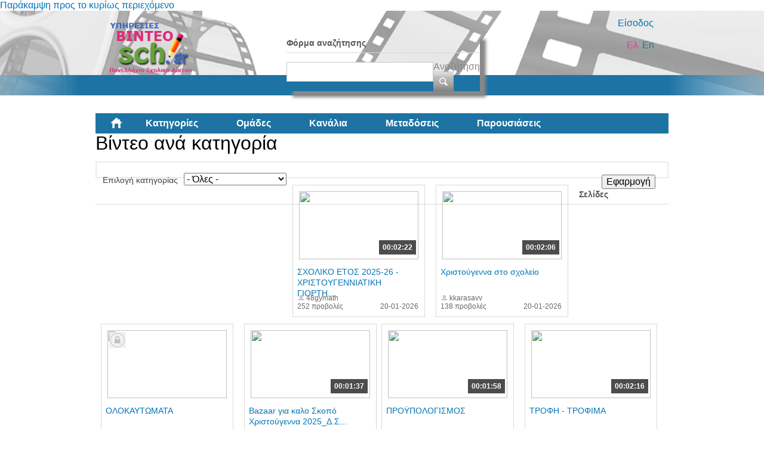

--- FILE ---
content_type: text/html; charset=utf-8
request_url: https://video.sch.gr/assets/asset/detail/asset/detail/KRdOhPE7PNOmONaUZSOsH3X6
body_size: 65031
content:
<!DOCTYPE html PUBLIC "-//W3C//DTD XHTML+RDFa 1.0//EN"
  "http://www.w3.org/MarkUp/DTD/xhtml-rdfa-1.dtd">
<html xmlns="http://www.w3.org/1999/xhtml" xml:lang="el" version="XHTML+RDFa 1.0" dir="ltr"
  xmlns:fb="http://ogp.me/ns/fb#"
  xmlns:og="http://ogp.me/ns#"
  xmlns:content="http://purl.org/rss/1.0/modules/content/"
  xmlns:dc="http://purl.org/dc/terms/"
  xmlns:foaf="http://xmlns.com/foaf/0.1/"
  xmlns:rdfs="http://www.w3.org/2000/01/rdf-schema#"
  xmlns:sioc="http://rdfs.org/sioc/ns#"
  xmlns:sioct="http://rdfs.org/sioc/types#"
  xmlns:skos="http://www.w3.org/2004/02/skos/core#"
  xmlns:xsd="http://www.w3.org/2001/XMLSchema#">

<head profile="http://www.w3.org/1999/xhtml/vocab">
  <meta http-equiv="Content-Type" content="text/html; charset=utf-8" />
<link rel="shortcut icon" href="https://video.sch.gr/sites/default/files/favicon.ico" type="image/vnd.microsoft.icon" />
<meta name="generator" content="Drupal 7 (https://www.drupal.org)" />
<link rel="canonical" href="https://video.sch.gr/assets/asset/detail/asset/detail/KRdOhPE7PNOmONaUZSOsH3X6" />
<link rel="shortlink" href="https://video.sch.gr/assets/asset/detail/asset/detail/KRdOhPE7PNOmONaUZSOsH3X6" />
<meta property="og:site_name" content="Υπηρεσίες βίντεο" />
<meta property="og:type" content="article" />
<meta property="og:url" content="https://video.sch.gr/assets/asset/detail/asset/detail/KRdOhPE7PNOmONaUZSOsH3X6" />
<meta property="og:title" content="Βίντεο ανά κατηγορία" />
  <title>Βίντεο ανά κατηγορία | Υπηρεσίες βίντεο</title>
  <style type="text/css" media="all">
@import url("https://video.sch.gr/modules/system/system.base.css?t95u2h");
@import url("https://video.sch.gr/modules/system/system.menus.css?t95u2h");
@import url("https://video.sch.gr/modules/system/system.messages.css?t95u2h");
@import url("https://video.sch.gr/modules/system/system.theme.css?t95u2h");
</style>
<style type="text/css" media="all">
@import url("https://video.sch.gr/misc/ui/jquery.ui.core.css?t95u2h");
@import url("https://video.sch.gr/misc/ui/jquery.ui.theme.css?t95u2h");
</style>
<style type="text/css" media="all">
@import url("https://video.sch.gr/modules/comment/comment.css?t95u2h");
@import url("https://video.sch.gr/sites/all/modules/contrib/date/date_api/date.css?t95u2h");
@import url("https://video.sch.gr/sites/all/modules/contrib/date/date_popup/themes/datepicker.1.7.css?t95u2h");
@import url("https://video.sch.gr/modules/field/theme/field.css?t95u2h");
@import url("https://video.sch.gr/sites/all/modules/custom/mediamosa_live/themes/live.css?t95u2h");
@import url("https://video.sch.gr/modules/node/node.css?t95u2h");
@import url("https://video.sch.gr/modules/search/search.css?t95u2h");
@import url("https://video.sch.gr/modules/user/user.css?t95u2h");
@import url("https://video.sch.gr/sites/all/modules/contrib/media/modules/media_wysiwyg/css/media_wysiwyg.base.css?t95u2h");
</style>
<style type="text/css" media="all">
@import url("https://video.sch.gr/sites/all/modules/contrib/ctools/css/ctools.css?t95u2h");
@import url("https://video.sch.gr/sites/all/modules/contrib/ctools/css/modal.css?t95u2h");
@import url("https://video.sch.gr/sites/all/modules/contrib/modal_forms/css/modal_forms_popup.css?t95u2h");
@import url("https://video.sch.gr/sites/all/modules/contrib/rate/rate.css?t95u2h");
@import url("https://video.sch.gr/modules/locale/locale.css?t95u2h");
@import url("https://video.sch.gr/sites/all/modules/contrib/eu_cookie_compliance/css/eu_cookie_compliance.css?t95u2h");
@import url("https://video.sch.gr/sites/all/libraries/superfish/css/superfish.css?t95u2h");
@import url("https://video.sch.gr/sites/all/libraries/superfish/style/white.css?t95u2h");
</style>
<style type="text/css" media="all">
<!--/*--><![CDATA[/*><!--*/
#sliding-popup.sliding-popup-bottom,#sliding-popup.sliding-popup-bottom .eu-cookie-withdraw-banner,.eu-cookie-withdraw-tab{background:#202a45;}#sliding-popup.sliding-popup-bottom.eu-cookie-withdraw-wrapper{background:transparent}#sliding-popup .popup-content #popup-text h1,#sliding-popup .popup-content #popup-text h2,#sliding-popup .popup-content #popup-text h3,#sliding-popup .popup-content #popup-text p,#sliding-popup label,#sliding-popup div,.eu-cookie-compliance-secondary-button,.eu-cookie-withdraw-tab{color:#fff !important;}.eu-cookie-withdraw-tab{border-color:#fff;}

/*]]>*/-->
</style>
<style type="text/css" media="all">
@import url("https://video.sch.gr/sites/all/themes/mediamosa_sb_theme/css/reset.css?t95u2h");
@import url("https://video.sch.gr/sites/all/themes/mediamosa_sb_theme/css/defaults.css?t95u2h");
@import url("https://video.sch.gr/sites/all/themes/mediamosa_sb_theme/css/layout.css?t95u2h");
@import url("https://video.sch.gr/sites/all/themes/mediamosa_sb_theme/css/views.css?t95u2h");
@import url("https://video.sch.gr/sites/all/themes/mediamosa_sb_theme/css/nodes.css?t95u2h");
@import url("https://video.sch.gr/sites/all/themes/mediamosa_sb_theme/css/sprite.css?t95u2h");
@import url("https://video.sch.gr/sites/all/themes/mediamosa_sb_theme/css/menus.css?t95u2h");
@import url("https://video.sch.gr/sites/all/themes/mediamosa_sb_theme/css/forms.css?t95u2h");
@import url("https://video.sch.gr/sites/all/themes/mediamosa_sb_theme/css/misc.css?t95u2h");
@import url("https://video.sch.gr/sites/default/files/color/mediamosa_sb_theme-9e156abd/colors.css?t95u2h");
</style>
<link type="text/css" rel="stylesheet" href="https://video.sch.gr/sites/all/themes/mediamosa_sb_theme/theme.css" media="all" />
  <script type="text/javascript" src="https://video.sch.gr/misc/jquery.js?v=1.4.4"></script>
<script type="text/javascript" src="https://video.sch.gr/misc/jquery-extend-3.4.0.js?v=1.4.4"></script>
<script type="text/javascript" src="https://video.sch.gr/misc/jquery.once.js?v=1.2"></script>
<script type="text/javascript" src="https://video.sch.gr/misc/drupal.js?t95u2h"></script>
<script type="text/javascript" src="https://video.sch.gr/misc/ui/jquery.ui.core.min.js?v=1.8.7"></script>
<script type="text/javascript" src="https://video.sch.gr/sites/all/modules/contrib/eu_cookie_compliance/js/jquery.cookie-1.4.1.min.js?v=1.4.1"></script>
<script type="text/javascript" src="https://video.sch.gr/misc/jquery.form.js?v=2.52"></script>
<script type="text/javascript" src="https://video.sch.gr/misc/ajax.js?v=7.67"></script>
<script type="text/javascript" src="https://video.sch.gr/sites/default/files/languages/el_LsOiwSEHTLqMmj_sw6L6iWn9mEMccZFLy1co8BtI4T0.js?t95u2h"></script>
<script type="text/javascript" src="https://video.sch.gr/sites/all/modules/contrib/insertFrame/insertFrame.js?t95u2h"></script>
<script type="text/javascript" src="https://video.sch.gr/misc/progress.js?v=7.67"></script>
<script type="text/javascript" src="https://video.sch.gr/sites/all/modules/contrib/ctools/js/modal.js?t95u2h"></script>
<script type="text/javascript" src="https://video.sch.gr/sites/all/modules/contrib/modal_forms/js/modal_forms_popup.js?t95u2h"></script>
<script type="text/javascript" src="https://video.sch.gr/sites/all/libraries/superfish/jquery.hoverIntent.minified.js?t95u2h"></script>
<script type="text/javascript" src="https://video.sch.gr/sites/all/libraries/superfish/supposition.js?t95u2h"></script>
<script type="text/javascript" src="https://video.sch.gr/sites/all/libraries/superfish/superfish.js?t95u2h"></script>
<script type="text/javascript" src="https://video.sch.gr/sites/all/libraries/superfish/supersubs.js?t95u2h"></script>
<script type="text/javascript" src="https://video.sch.gr/sites/all/modules/contrib/superfish/superfish.js?t95u2h"></script>
<script type="text/javascript" src="https://video.sch.gr/sites/all/themes/mediamosa_sb_theme/js/mediamosa_sb_theme.js?t95u2h"></script>
<script type="text/javascript">
<!--//--><![CDATA[//><!--
jQuery.extend(Drupal.settings, {"basePath":"\/","pathPrefix":"","ajaxPageState":{"theme":"mediamosa_sb_theme","theme_token":"IPQ35gCs52x8K4Red3Uw2yNUlEqF9gVciwnWKqx4PK4","js":{"0":1,"sites\/all\/modules\/contrib\/eu_cookie_compliance\/js\/eu_cookie_compliance.js":1,"misc\/jquery.js":1,"misc\/jquery-extend-3.4.0.js":1,"misc\/jquery.once.js":1,"misc\/drupal.js":1,"misc\/ui\/jquery.ui.core.min.js":1,"sites\/all\/modules\/contrib\/eu_cookie_compliance\/js\/jquery.cookie-1.4.1.min.js":1,"misc\/jquery.form.js":1,"misc\/ajax.js":1,"public:\/\/languages\/el_LsOiwSEHTLqMmj_sw6L6iWn9mEMccZFLy1co8BtI4T0.js":1,"sites\/all\/modules\/contrib\/insertFrame\/insertFrame.js":1,"misc\/progress.js":1,"sites\/all\/modules\/contrib\/ctools\/js\/modal.js":1,"sites\/all\/modules\/contrib\/modal_forms\/js\/modal_forms_popup.js":1,"sites\/all\/libraries\/superfish\/jquery.hoverIntent.minified.js":1,"sites\/all\/libraries\/superfish\/supposition.js":1,"sites\/all\/libraries\/superfish\/superfish.js":1,"sites\/all\/libraries\/superfish\/supersubs.js":1,"sites\/all\/modules\/contrib\/superfish\/superfish.js":1,"sites\/all\/themes\/mediamosa_sb_theme\/js\/mediamosa_sb_theme.js":1},"css":{"modules\/system\/system.base.css":1,"modules\/system\/system.menus.css":1,"modules\/system\/system.messages.css":1,"modules\/system\/system.theme.css":1,"misc\/ui\/jquery.ui.core.css":1,"misc\/ui\/jquery.ui.theme.css":1,"modules\/comment\/comment.css":1,"sites\/all\/modules\/contrib\/date\/date_api\/date.css":1,"sites\/all\/modules\/contrib\/date\/date_popup\/themes\/datepicker.1.7.css":1,"modules\/field\/theme\/field.css":1,"sites\/all\/modules\/custom\/mediamosa_live\/themes\/live.css":1,"modules\/node\/node.css":1,"modules\/search\/search.css":1,"modules\/user\/user.css":1,"sites\/all\/modules\/contrib\/views\/css\/views.css":1,"sites\/all\/modules\/contrib\/media\/modules\/media_wysiwyg\/css\/media_wysiwyg.base.css":1,"sites\/all\/modules\/contrib\/ctools\/css\/ctools.css":1,"sites\/all\/modules\/contrib\/ctools\/css\/modal.css":1,"sites\/all\/modules\/contrib\/modal_forms\/css\/modal_forms_popup.css":1,"sites\/all\/modules\/contrib\/rate\/rate.css":1,"modules\/locale\/locale.css":1,"sites\/all\/modules\/contrib\/eu_cookie_compliance\/css\/eu_cookie_compliance.css":1,"sites\/all\/libraries\/superfish\/css\/superfish.css":1,"sites\/all\/libraries\/superfish\/style\/white.css":1,"0":1,"sites\/all\/themes\/mediamosa_sb_theme\/css\/reset.css":1,"sites\/all\/themes\/mediamosa_sb_theme\/css\/defaults.css":1,"sites\/all\/themes\/mediamosa_sb_theme\/css\/layout.css":1,"sites\/all\/themes\/mediamosa_sb_theme\/css\/views.css":1,"sites\/all\/themes\/mediamosa_sb_theme\/css\/nodes.css":1,"sites\/all\/themes\/mediamosa_sb_theme\/css\/sprite.css":1,"sites\/all\/themes\/mediamosa_sb_theme\/css\/menus.css":1,"sites\/all\/themes\/mediamosa_sb_theme\/css\/forms.css":1,"sites\/all\/themes\/mediamosa_sb_theme\/css\/misc.css":1,"sites\/all\/themes\/mediamosa_sb_theme\/css\/colors.css":1,"https:\/\/video.sch.gr\/sites\/all\/themes\/mediamosa_sb_theme\/theme.css":1}},"CToolsModal":{"loadingText":"\u03a6\u03cc\u03c1\u03c4\u03c9\u03c3\u03b7...","closeText":"Close Window","closeImage":"\u003Cimg typeof=\u0022foaf:Image\u0022 src=\u0022https:\/\/video.sch.gr\/sites\/all\/modules\/contrib\/ctools\/images\/icon-close-window.png\u0022 alt=\u0022Close window\u0022 title=\u0022Close window\u0022 \/\u003E","throbber":"\u003Cimg typeof=\u0022foaf:Image\u0022 src=\u0022https:\/\/video.sch.gr\/sites\/all\/modules\/contrib\/ctools\/images\/throbber.gif\u0022 alt=\u0022\u03a6\u03cc\u03c1\u03c4\u03c9\u03c3\u03b7\u0022 title=\u0022\u03a6\u03cc\u03c1\u03c4\u03c9\u03c3\u03b7...\u0022 \/\u003E"},"modal-popup-small":{"modalSize":{"type":"fixed","width":300,"height":300},"modalOptions":{"opacity":0.85,"background":"#000"},"animation":"fadeIn","modalTheme":"ModalFormsPopup","throbber":"\u003Cimg typeof=\u0022foaf:Image\u0022 src=\u0022https:\/\/video.sch.gr\/sites\/all\/modules\/contrib\/modal_forms\/images\/loading_animation.gif\u0022 alt=\u0022\u03a6\u03cc\u03c1\u03c4\u03c9\u03c3\u03b7...\u0022 title=\u0022\u03a6\u03cc\u03c1\u03c4\u03c9\u03c3\u03b7\u0022 \/\u003E","closeText":"Close"},"modal-popup-medium":{"modalSize":{"type":"fixed","width":550,"height":450},"modalOptions":{"opacity":0.85,"background":"#000"},"animation":"fadeIn","modalTheme":"ModalFormsPopup","throbber":"\u003Cimg typeof=\u0022foaf:Image\u0022 src=\u0022https:\/\/video.sch.gr\/sites\/all\/modules\/contrib\/modal_forms\/images\/loading_animation.gif\u0022 alt=\u0022\u03a6\u03cc\u03c1\u03c4\u03c9\u03c3\u03b7...\u0022 title=\u0022\u03a6\u03cc\u03c1\u03c4\u03c9\u03c3\u03b7\u0022 \/\u003E","closeText":"Close"},"modal-popup-large":{"modalSize":{"type":"scale","width":0.8,"height":0.8},"modalOptions":{"opacity":0.85,"background":"#000"},"animation":"fadeIn","modalTheme":"ModalFormsPopup","throbber":"\u003Cimg typeof=\u0022foaf:Image\u0022 src=\u0022https:\/\/video.sch.gr\/sites\/all\/modules\/contrib\/modal_forms\/images\/loading_animation.gif\u0022 alt=\u0022\u03a6\u03cc\u03c1\u03c4\u03c9\u03c3\u03b7...\u0022 title=\u0022\u03a6\u03cc\u03c1\u03c4\u03c9\u03c3\u03b7\u0022 \/\u003E","closeText":"Close"},"urlIsAjaxTrusted":{"\/assets\/asset\/detail\/asset\/detail\/KRdOhPE7PNOmONaUZSOsH3X6":true},"eu_cookie_compliance":{"popup_enabled":1,"popup_agreed_enabled":0,"popup_hide_agreed":0,"popup_clicking_confirmation":1,"popup_scrolling_confirmation":0,"popup_html_info":"\u003Cdiv\u003E\n  \u003Cdiv class =\u0022popup-content info\u0022\u003E\n    \u003Cdiv id=\u0022popup-text\u0022\u003E\n      \u003Cp\u003E\u03a7\u03c1\u03b7\u03c3\u03b9\u03bc\u03bf\u03c0\u03bf\u03b9\u03bf\u03cd\u03bc\u03b5 cookies. \u03a4\u03b1 cookies \u03bc\u03b1\u03c2 \u03b2\u03bf\u03b7\u03b8\u03bf\u03cd\u03bd \u03bd\u03b1 \u03c0\u03c1\u03bf\u03c3\u03c6\u03ad\u03c1\u03bf\u03c5\u03bc\u03b5 \u03c4\u03b9\u03c2 \u03c5\u03c0\u03b7\u03c1\u03b5\u03c3\u03af\u03b5\u03c2 \u03bc\u03b1\u03c2. \u039c\u03b5 \u03c4\u03b7\u03bd \u03c0\u03c1\u03cc\u03c3\u03b2\u03b1\u03c3\u03b7 \u03c3\u03b1\u03c2 \u03c3\u03c4\u03bf\u03bd \u03b9\u03c3\u03c4\u03cc\u03c4\u03bf\u03c0\u03bf \u03b1\u03c5\u03c4\u03cc \u03b1\u03c0\u03bf\u03b4\u03ad\u03c7\u03b5\u03c3\u03c4\u03b5 \u03c4\u03b7\u03bd \u03c7\u03c1\u03ae\u03c3\u03b7 \u03c4\u03c9\u03bd cookies \u03c3\u03b5 \u03b1\u03c5\u03c4\u03cc.\u003C\/p\u003E\n    \u003C\/div\u003E\n    \u003Cdiv id=\u0022popup-buttons\u0022\u003E\n      \u003Cbutton type=\u0022button\u0022 class=\u0022agree-button eu-cookie-compliance-default-button\u0022\u003E\u03a3\u03c5\u03bc\u03c6\u03c9\u03bd\u03ce!\u003C\/button\u003E\n              \u003Cbutton type=\u0022button\u0022 class=\u0022find-more-button eu-cookie-compliance-more-button agree-button eu-cookie-compliance-default-button\u0022\u003E\u03a0\u03b5\u03c1\u03b9\u03c3\u03c3\u03cc\u03c4\u03b5\u03c1\u03b1\u003C\/button\u003E\n                \u003C\/div\u003E\n  \u003C\/div\u003E\n\u003C\/div\u003E","use_mobile_message":false,"mobile_popup_html_info":"\u003Cdiv\u003E\n  \u003Cdiv class =\u0022popup-content info\u0022\u003E\n    \u003Cdiv id=\u0022popup-text\u0022\u003E\n      \u003Ch2\u003EWe use cookies on this site to enhance your user experience\u003C\/h2\u003E\n\u003Cp\u003EBy tapping the Accept button, you agree to us doing so.\u003C\/p\u003E\n    \u003C\/div\u003E\n    \u003Cdiv id=\u0022popup-buttons\u0022\u003E\n      \u003Cbutton type=\u0022button\u0022 class=\u0022agree-button eu-cookie-compliance-default-button\u0022\u003E\u03a3\u03c5\u03bc\u03c6\u03c9\u03bd\u03ce!\u003C\/button\u003E\n              \u003Cbutton type=\u0022button\u0022 class=\u0022find-more-button eu-cookie-compliance-more-button agree-button eu-cookie-compliance-default-button\u0022\u003E\u03a0\u03b5\u03c1\u03b9\u03c3\u03c3\u03cc\u03c4\u03b5\u03c1\u03b1\u003C\/button\u003E\n                \u003C\/div\u003E\n  \u003C\/div\u003E\n\u003C\/div\u003E\n","mobile_breakpoint":"768","popup_html_agreed":"\u003Cdiv\u003E\n  \u003Cdiv class=\u0022popup-content agreed\u0022\u003E\n    \u003Cdiv id=\u0022popup-text\u0022\u003E\n      \u003Ch2\u003EThank you for accepting cookies\u003C\/h2\u003E\n\u003Cp\u003EYou can now hide this message or find out more about cookies.\u003C\/p\u003E\n    \u003C\/div\u003E\n    \u003Cdiv id=\u0022popup-buttons\u0022\u003E\n      \u003Cbutton type=\u0022button\u0022 class=\u0022hide-popup-button eu-cookie-compliance-hide-button\u0022\u003EHide\u003C\/button\u003E\n              \u003Cbutton type=\u0022button\u0022 class=\u0022find-more-button eu-cookie-compliance-more-button-thank-you\u0022 \u003EMore info\u003C\/button\u003E\n          \u003C\/div\u003E\n  \u003C\/div\u003E\n\u003C\/div\u003E","popup_use_bare_css":false,"popup_height":"auto","popup_width":"100%","popup_delay":1000,"popup_link":"https:\/\/www.sch.gr\/aboutcookies","popup_link_new_window":1,"popup_position":null,"fixed_top_position":1,"popup_language":"el","store_consent":false,"better_support_for_screen_readers":0,"reload_page":0,"domain":"","domain_all_sites":0,"popup_eu_only_js":0,"cookie_lifetime":"30","cookie_session":false,"disagree_do_not_show_popup":0,"method":"default","whitelisted_cookies":"","withdraw_markup":"\u003Cbutton type=\u0022button\u0022 class=\u0022eu-cookie-withdraw-tab\u0022\u003EPrivacy settings\u003C\/button\u003E\n\u003Cdiv class=\u0022eu-cookie-withdraw-banner\u0022\u003E\n  \u003Cdiv class=\u0022popup-content info\u0022\u003E\n    \u003Cdiv id=\u0022popup-text\u0022\u003E\n      \u003Ch2\u003EWe use cookies on this site to enhance your user experience\u003C\/h2\u003E\n\u003Cp\u003EYou have given your consent for us to set cookies.\u003C\/p\u003E\n    \u003C\/div\u003E\n    \u003Cdiv id=\u0022popup-buttons\u0022\u003E\n      \u003Cbutton type=\u0022button\u0022 class=\u0022eu-cookie-withdraw-button\u0022\u003EWithdraw consent\u003C\/button\u003E\n    \u003C\/div\u003E\n  \u003C\/div\u003E\n\u003C\/div\u003E\n","withdraw_enabled":false,"withdraw_button_on_info_popup":0,"cookie_categories":[],"enable_save_preferences_button":1,"fix_first_cookie_category":1,"select_all_categories_by_default":0},"superfish":{"2":{"id":"2","sf":{"animation":{"opacity":"show","height":"show"},"speed":"\u0027fast\u0027","autoArrows":true,"dropShadows":true,"disableHI":false},"plugins":{"supposition":true,"bgiframe":false,"supersubs":{"minWidth":"12","maxWidth":"27","extraWidth":1}}}}});
//--><!]]>
</script>
<!----Google analytics script 19/11/2019--->
<script>
  (function(i,s,o,g,r,a,m){i['GoogleAnalyticsObject']=r;i[r]=i[r]||function(){
  (i[r].q=i[r].q||[]).push(arguments)},i[r].l=1*new Date();a=s.createElement(o),
  m=s.getElementsByTagName(o)[0];a.async=1;a.src=g;m.parentNode.insertBefore(a,m)
  })(window,document,'script','https://www.google-analytics.com/analytics.js','ga');

  ga('create', 'UA-63007429-3', 'auto');
  ga('send', 'pageview');

</script>
<!----end of google analytics---->

<!-- added on 7/10/2021 for playing external videos on pages... -->
 <link href="https://vjs.zencdn.net/7.15.4/video-js.css" rel="stylesheet" />
  <script src="https://vjs.zencdn.net/7.15.4/video.min.js"></script>
<!--added on 7/10/2021  -->

</head>
<body class="html not-front not-logged-in no-sidebars page-assets page-assets-asset page-assets-asset-detail page-assets-asset-detail-asset page-assets-asset-detail-asset-detail page-assets-asset-detail-asset-detail-krdohpe7pnomonauzsosh3x6 i18n-el" >
  <div id="skip-link">
    <a href="#main-content" class="element-invisible element-focusable">Παράκαμψη προς το κυρίως περιεχόμενο</a>
  </div>
    <div id="header">
  <div class="header_content">
    <div class="site_logo">
      <a href="/"><img typeof="foaf:Image" src="https://video.sch.gr/sites/default/files/logo.png" alt="" title="" /></a>    </div>

    <div class="user-custom-navigation">
              <a href="/cas">Είσοδος</a>          </div>

    <select id="language-picker">
      <option selected>EN</option>
      <option>NL</option>
    </select>

      <div class="region region-header">
    <div id="block-search-form" class="block block-search">

    
  <div class="content">
    <form action="/assets/asset/detail/asset/detail/KRdOhPE7PNOmONaUZSOsH3X6" method="post" id="search-block-form" accept-charset="UTF-8"><div><div class="container-inline">
      <h2 class="element-invisible">Φόρμα αναζήτησης</h2>
    <div class="form-item form-type-textfield form-item-search-block-form">
  <label class="element-invisible" for="edit-search-block-form--2">Αναζήτηση </label>
 <input title="Πληκτρολογήστε τους όρους που θέλετε να αναζητήσετε." type="text" id="edit-search-block-form--2" name="search_block_form" value="" size="15" maxlength="128" class="form-text" />
</div>
<div class="form-actions form-wrapper" id="edit-actions"><input type="submit" id="edit-submit" name="op" value="Αναζήτηση" class="form-submit" /></div><input type="hidden" name="form_build_id" value="form-VYAhU4JYRplQXoJdcodL8vFmtNxeq5URaRLBOAjRWoo" />
<input type="hidden" name="form_id" value="search_block_form" />
</div>
</div></form>  </div>
</div>
<div id="block-locale-language" class="block block-locale">

    <h2>Γλώσσες</h2>
  
  <div class="content">
    <ul class="language-switcher-locale-session"><li class="en first active"><a href="/assets/asset/detail/asset/detail/KRdOhPE7PNOmONaUZSOsH3X6?language=en" class="language-link active" xml:lang="en">En</a></li>
<li class="el last active"><a href="/assets/asset/detail/asset/detail/KRdOhPE7PNOmONaUZSOsH3X6" class="language-link session-active active" xml:lang="el">Ελ</a></li>
</ul>  </div>
</div>
<div id="block-superfish-2" class="block block-superfish">

    <h2>Main Menu2</h2>
  
  <div class="content">
    <ul id="superfish-2" class="menu sf-menu sf-menu-main-menu2 sf-horizontal sf-style-white sf-total-items-6 sf-parent-items-0 sf-single-items-6"><li id="menu-830-2" class="first odd sf-item-1 sf-depth-1 sf-no-children"><a href="/" title="" class="sf-depth-1">Αρχική</a></li><li id="menu-831-2" class="active-trail middle even sf-item-2 sf-depth-1 sf-no-children"><a href="/assets" title="" class="sf-depth-1">Κατηγορίες</a></li><li id="menu-836-2" class="middle odd sf-item-3 sf-depth-1 sf-no-children"><a href="/collections" title="" class="sf-depth-1">Ομάδες</a></li><li id="menu-833-2" class="middle even sf-item-4 sf-depth-1 sf-no-children"><a href="/channels" title="" class="sf-depth-1">Κανάλια</a></li><li id="menu-1445-2" class="middle odd sf-item-5 sf-depth-1 sf-no-children"><a href="/live" title="" class="sf-depth-1">Μεταδόσεις</a></li><li id="menu-1443-2" class="last even sf-item-6 sf-depth-1 sf-no-children"><a href="/presentations" title="" class="sf-depth-1">Παρουσιάσεις</a></li></ul>  </div>
</div>
  </div>
  </div>
</div>
<div id="container">
  
      <div id="breadcrumbs"><ul class="breadcrumb"><li><a href="/">Αρχική</a></li><li class="active">Βίντεο ανά κατηγορία</li></ul></div>
  
  <div id="content">
    <div id="page_content">
              <h1>Βίντεο ανά κατηγορία</h1>
      
      
      <div class="tabs"></div>                          <div class="region region-content">
    <div id="block-system-main" class="block block-system">

    
  <div class="content">
    <div class="view view-mediamosa-assets view-id-mediamosa_assets view-display-id-page view-dom-id-cac66150538bc11f19ed824d920c61d5">
        
      <div class="view-filters">
      <form action="/assets/asset/detail/asset/detail/KRdOhPE7PNOmONaUZSOsH3X6" method="get" id="views-exposed-form-mediamosa-assets-page" accept-charset="UTF-8"><div><div class="views-exposed-form">
  <div class="views-exposed-widgets clearfix">
          <div id="edit-coll-id-wrapper" class="views-exposed-widget views-widget-filter-coll_id">
                  <label for="edit-coll-id">
            Επιλογή κατηγορίας          </label>
                        <div class="views-widget">
          <div class="form-item form-type-select form-item-coll-id">
 <select id="edit-coll-id" name="coll_id" class="form-select"><option value="All" selected="selected">- Όλες -</option><option value="RQnfCUcHLPlmXbVUXHM7A6oz">Αθλητισμός</option><option value="LAFWY5AoHKTOciNTZ9p7UgSY">Γυμνάσιο</option><option value="R2MhNBkfSKQjNGuUiFVq5g46">Δημοτικό</option><option value="a2jMT6U9WVtkqEYRFpE8Ichl">Διαδίκτυο - Ασφάλεια</option><option value="DDo4sdaEFbJkWTSS5LgWjEYf">Δραστηριότητες</option><option value="k2aPJVPQU9WSRdFPLPSRVa4x">Εκδηλώσεις</option><option value="U1g8RWqiPFPDV7XVWJCGwgTF">Εκπαίδευση</option><option value="O1VSnNMKGgqEQFfULTZLWE3B">Επιστήμες</option><option value="q12Q6YGaNNEJTlVRnv5X2eBc">Λύκειο</option><option value="T9lTOZPjUrlNdqaBRyo03i8u">Νηπιαγωγείο</option><option value="j1SlQJDXTJYLrWGSfqpRmTl0">Περιβάλλον</option><option value="xf7ngIETeSW2ibXZjvUAn5Vl">Τέχνες</option><option value="I2RNZXeOHfTWmXIWZ9xhX01W">Τεχνολογία</option><option value="E2JQAebWrYpcR9PGixgFoFuD">Υγεία</option><option value="gebRZUVbpMFPjUpcD0tIS2aT">Ψυχαγωγία</option></select>
</div>
        </div>
              </div>
                    <div class="views-exposed-widget views-submit-button">
      <input type="submit" id="edit-submit-mediamosa-assets" name="" value="Εφαρμογή" class="form-submit" />    </div>
      </div>
</div>
</div></form>    </div>
  
  
      <div class="view-content">
        <div class="views-row views-row-1 views-row-odd views-row-first">
            <div class="views-field-still-url">
      <a href="/asset/detail/lEnSNshnABJKRRFCSLxNQ6VI">
        <img id="preview_allassets_lEnSNshnABJKRRFCSLxNQ6VI" src="https://mediamosa.sch.gr/media/156/L/L1tPIIdStfEigXVCQWFBlIm8.jpeg" width="200" height="114" />
      </a>
    </div>

    <script type="text/javascript">
        jQuery(function() {

            // list image urls
            var images = ['https://mediamosa.sch.gr/media/156/L/L1tPIIdStfEigXVCQWFBlIm8.jpeg','https://mediamosa.sch.gr/media/156/J/JJgJAVWoaaN2XUnhjx4kSXbx.jpeg','https://mediamosa.sch.gr/media/156/X/XHABTONDmLXWDJURSAkfxwom.jpeg','https://mediamosa.sch.gr/media/156/D/DQSVcegkVTNrYLKMTsdK3Ocq.jpeg','https://mediamosa.sch.gr/media/156/p/p2TVi6tVWcYZXJjVFMiNsSpQ.jpeg'];

            if (images.length <= 1)
               return false;

            var num = 0;
            var intervalID;
            var preview_id = document.getElementById('preview_allassets_lEnSNshnABJKRRFCSLxNQ6VI');

            jQuery("#preview_allassets_lEnSNshnABJKRRFCSLxNQ6VI").mouseover(function() { 
              function changeImage() { 
                preview_id.setAttribute("src",images[num]); 
                num++; 
                if (num >= images.length) { 
                  num = 0; 
                } 
              } 
              intervalID = setInterval(changeImage,1000);

            });

           jQuery("#preview_allassets_lEnSNshnABJKRRFCSLxNQ6VI").mouseout(function() { 
             preview_id.setAttribute("src",images[0]); 
             clearInterval(intervalID);
           });
        });
    </script>
  
<div class="asset-information">
            <a href="asset/detail/lEnSNshnABJKRRFCSLxNQ6VI">
      <div class="views-field views-field-mediafile-duration">      <span class="field-content">00:02:22</span>      </div>      </a>
      
  <div class="views-field views-field-played">  <span class="field-content">252 προβολές</span>  </div>
  <div class="views-field views-field-title">  <span class="field-content"><a href="/asset/detail/lEnSNshnABJKRRFCSLxNQ6VI">ΣΧΟΛΙΚΟ ΕΤΟΣ 2025-26 - ΧΡΙΣΤΟΥΓΕΝΝΙΑΤΙΚΗ ΓΙΟΡΤΗ...</a></span>  </div>
  <div class="views-field views-field-owner-id">  <span class="field-content">48gymath</span>  </div>
  
  <div class="views-field views-field-videotimestamp">  <span class="field-content">20-01-2026</span>  </div>
</div>  </div>
  <div class="views-row views-row-2 views-row-even">
            <div class="views-field-still-url">
      <a href="/asset/detail/W2dWcVDlgnBE7YSPcGuvcpet">
        <img id="preview_allassets_W2dWcVDlgnBE7YSPcGuvcpet" src="https://mediamosa.sch.gr/media/156/V/V2aVkmYWTWSRdaT4UYDWZNoP.jpeg" width="200" height="114" />
      </a>
    </div>

    <script type="text/javascript">
        jQuery(function() {

            // list image urls
            var images = ['https://mediamosa.sch.gr/media/156/V/V2aVkmYWTWSRdaT4UYDWZNoP.jpeg','https://mediamosa.sch.gr/media/156/L/LgeUZPebXFJROqWTWTqf0nET.jpeg','https://mediamosa.sch.gr/media/156/f/fMZIHcH8VOLkMUVLluQNSgOI.jpeg','https://mediamosa.sch.gr/media/156/O/O1evUHfO8oHLceprWl2AUZjs.jpeg','https://mediamosa.sch.gr/media/156/h/h9hUWeTWm4ZQ8dIVdSM6I275.jpeg'];

            if (images.length <= 1)
               return false;

            var num = 0;
            var intervalID;
            var preview_id = document.getElementById('preview_allassets_W2dWcVDlgnBE7YSPcGuvcpet');

            jQuery("#preview_allassets_W2dWcVDlgnBE7YSPcGuvcpet").mouseover(function() { 
              function changeImage() { 
                preview_id.setAttribute("src",images[num]); 
                num++; 
                if (num >= images.length) { 
                  num = 0; 
                } 
              } 
              intervalID = setInterval(changeImage,1000);

            });

           jQuery("#preview_allassets_W2dWcVDlgnBE7YSPcGuvcpet").mouseout(function() { 
             preview_id.setAttribute("src",images[0]); 
             clearInterval(intervalID);
           });
        });
    </script>
  
<div class="asset-information">
            <a href="asset/detail/W2dWcVDlgnBE7YSPcGuvcpet">
      <div class="views-field views-field-mediafile-duration">      <span class="field-content">00:02:06</span>      </div>      </a>
      
  <div class="views-field views-field-played">  <span class="field-content">138 προβολές</span>  </div>
  <div class="views-field views-field-title">  <span class="field-content"><a href="/asset/detail/W2dWcVDlgnBE7YSPcGuvcpet">Χριστούγεννα στο σχολείο</a></span>  </div>
  <div class="views-field views-field-owner-id">  <span class="field-content">kkarasavv</span>  </div>
  
  <div class="views-field views-field-videotimestamp">  <span class="field-content">20-01-2026</span>  </div>
</div>  </div>
  <div class="views-row views-row-3 views-row-odd">
                <div class="views-field-still-url-locked">
      <a href="/asset/detail/QIbRmVCPNX87kb6FVDU71Mir">
        <img id="preview_assets_QIbRmVCPNX87kb6FVDU71Mir" src="https://mediamosa.sch.gr/media/ticket/156/j/j2TSRNLaRbNtGdd4VSME8U0l.jpeg" width="200" height="114" />
      </a>
    </div>
  
<div class="asset-information">
  
  <div class="views-field views-field-played">  <span class="field-content">18 προβολές</span>  </div>
  <div class="views-field views-field-title">  <span class="field-content"><a href="/asset/detail/QIbRmVCPNX87kb6FVDU71Mir">ΟΛΟΚΑΥΤΩΜΑΤΑ</a></span>  </div>
  <div class="views-field views-field-owner-id">  <span class="field-content">lykekkll</span>  </div>
  
  <div class="views-field views-field-videotimestamp">  <span class="field-content">19-01-2026</span>  </div>
</div>  </div>
  <div class="views-row views-row-4 views-row-even">
            <div class="views-field-still-url">
      <a href="/asset/detail/O2aSpHDOUTDTQQNcHjIV7yNr">
        <img id="preview_allassets_O2aSpHDOUTDTQQNcHjIV7yNr" src="https://mediamosa.sch.gr/media/156/q/q62f8FUciNdQoMOFJ3bFn4fF.jpeg" width="200" height="114" />
      </a>
    </div>

    <script type="text/javascript">
        jQuery(function() {

            // list image urls
            var images = ['https://mediamosa.sch.gr/media/156/q/q62f8FUciNdQoMOFJ3bFn4fF.jpeg','https://mediamosa.sch.gr/media/156/V/V1ZEaa86VwKMETeVEISwS053.jpeg','https://mediamosa.sch.gr/media/156/k/kOVgk8bJTQQdJ8nqM69yznlI.jpeg','https://mediamosa.sch.gr/media/156/T/T1UWcgXaPTR8oINUTNYIQAYE.jpeg','https://mediamosa.sch.gr/media/156/Z/ZdLRULYoRiXlRDXdeC0tfwMf.jpeg'];

            if (images.length <= 1)
               return false;

            var num = 0;
            var intervalID;
            var preview_id = document.getElementById('preview_allassets_O2aSpHDOUTDTQQNcHjIV7yNr');

            jQuery("#preview_allassets_O2aSpHDOUTDTQQNcHjIV7yNr").mouseover(function() { 
              function changeImage() { 
                preview_id.setAttribute("src",images[num]); 
                num++; 
                if (num >= images.length) { 
                  num = 0; 
                } 
              } 
              intervalID = setInterval(changeImage,1000);

            });

           jQuery("#preview_allassets_O2aSpHDOUTDTQQNcHjIV7yNr").mouseout(function() { 
             preview_id.setAttribute("src",images[0]); 
             clearInterval(intervalID);
           });
        });
    </script>
  
<div class="asset-information">
            <a href="asset/detail/O2aSpHDOUTDTQQNcHjIV7yNr">
      <div class="views-field views-field-mediafile-duration">      <span class="field-content">00:01:37</span>      </div>      </a>
      
  <div class="views-field views-field-played">  <span class="field-content">411 προβολές</span>  </div>
  <div class="views-field views-field-title">  <span class="field-content"><a href="/asset/detail/O2aSpHDOUTDTQQNcHjIV7yNr">Bazaar για καλο Σκοπό Χριστούγεννα 2025_Δ.Σ...</a></span>  </div>
  <div class="views-field views-field-owner-id">  <span class="field-content">dimkalav</span>  </div>
  
  <div class="views-field views-field-videotimestamp">  <span class="field-content">19-01-2026</span>  </div>
</div>  </div>
  <div class="views-row views-row-5 views-row-odd">
            <div class="views-field-still-url">
      <a href="/asset/detail/V1WZMbgGdRGJgpVmNdpaqjqg">
        <img id="preview_allassets_V1WZMbgGdRGJgpVmNdpaqjqg" src="https://mediamosa.sch.gr/media/156/B/BWPDYgSWsXQTcNZTCeNdRQdR.jpeg" width="200" height="114" />
      </a>
    </div>

    <script type="text/javascript">
        jQuery(function() {

            // list image urls
            var images = ['https://mediamosa.sch.gr/media/156/B/BWPDYgSWsXQTcNZTCeNdRQdR.jpeg','https://mediamosa.sch.gr/media/156/i/ircKkQGJLdRcxZTqkwIK08Zw.jpeg','https://mediamosa.sch.gr/media/156/k/k1ddSjPBaaMfUePZHPBoq6gQ.jpeg','https://mediamosa.sch.gr/media/156/c/cnjKdLalhcaOHeiT1aVDy9eO.jpeg','https://mediamosa.sch.gr/media/156/N/NkkVZpVgifWLWHLDjxkCF5DO.jpeg'];

            if (images.length <= 1)
               return false;

            var num = 0;
            var intervalID;
            var preview_id = document.getElementById('preview_allassets_V1WZMbgGdRGJgpVmNdpaqjqg');

            jQuery("#preview_allassets_V1WZMbgGdRGJgpVmNdpaqjqg").mouseover(function() { 
              function changeImage() { 
                preview_id.setAttribute("src",images[num]); 
                num++; 
                if (num >= images.length) { 
                  num = 0; 
                } 
              } 
              intervalID = setInterval(changeImage,1000);

            });

           jQuery("#preview_allassets_V1WZMbgGdRGJgpVmNdpaqjqg").mouseout(function() { 
             preview_id.setAttribute("src",images[0]); 
             clearInterval(intervalID);
           });
        });
    </script>
  
<div class="asset-information">
            <a href="asset/detail/V1WZMbgGdRGJgpVmNdpaqjqg">
      <div class="views-field views-field-mediafile-duration">      <span class="field-content">00:01:58</span>      </div>      </a>
      
  <div class="views-field views-field-played">  <span class="field-content">363 προβολές</span>  </div>
  <div class="views-field views-field-title">  <span class="field-content"><a href="/asset/detail/V1WZMbgGdRGJgpVmNdpaqjqg">ΠΡΟΫΠΟΛΟΓΙΣΜΟΣ</a></span>  </div>
  <div class="views-field views-field-owner-id">  <span class="field-content">msofianou</span>  </div>
  
  <div class="views-field views-field-videotimestamp">  <span class="field-content">19-01-2026</span>  </div>
</div>  </div>
  <div class="views-row views-row-6 views-row-even">
            <div class="views-field-still-url">
      <a href="/asset/detail/mN9dQWFMHYZGNEQUeAG2Fy1b">
        <img id="preview_allassets_mN9dQWFMHYZGNEQUeAG2Fy1b" src="https://mediamosa.sch.gr/media/156/c/c1MjqWcfofIaJdWQXNgkRltO.jpeg" width="200" height="114" />
      </a>
    </div>

    <script type="text/javascript">
        jQuery(function() {

            // list image urls
            var images = ['https://mediamosa.sch.gr/media/156/c/c1MjqWcfofIaJdWQXNgkRltO.jpeg','https://mediamosa.sch.gr/media/156/a/a7eOXbhbKUhlWUfXIkuodlmA.jpeg','https://mediamosa.sch.gr/media/156/V/V1XJdfLKVnUiglkzqgKmlj4a.jpeg','https://mediamosa.sch.gr/media/156/v/v1xdnMWAKOiURNLPVkk3TRnv.jpeg','https://mediamosa.sch.gr/media/156/Q/Q1f4LKS3Fa9bTfERYauApf5e.jpeg'];

            if (images.length <= 1)
               return false;

            var num = 0;
            var intervalID;
            var preview_id = document.getElementById('preview_allassets_mN9dQWFMHYZGNEQUeAG2Fy1b');

            jQuery("#preview_allassets_mN9dQWFMHYZGNEQUeAG2Fy1b").mouseover(function() { 
              function changeImage() { 
                preview_id.setAttribute("src",images[num]); 
                num++; 
                if (num >= images.length) { 
                  num = 0; 
                } 
              } 
              intervalID = setInterval(changeImage,1000);

            });

           jQuery("#preview_allassets_mN9dQWFMHYZGNEQUeAG2Fy1b").mouseout(function() { 
             preview_id.setAttribute("src",images[0]); 
             clearInterval(intervalID);
           });
        });
    </script>
  
<div class="asset-information">
            <a href="asset/detail/mN9dQWFMHYZGNEQUeAG2Fy1b">
      <div class="views-field views-field-mediafile-duration">      <span class="field-content">00:02:16</span>      </div>      </a>
      
  <div class="views-field views-field-played">  <span class="field-content">348 προβολές</span>  </div>
  <div class="views-field views-field-title">  <span class="field-content"><a href="/asset/detail/mN9dQWFMHYZGNEQUeAG2Fy1b">ΤΡΟΦΗ - ΤΡΟΦΙΜΑ</a></span>  </div>
  <div class="views-field views-field-owner-id">  <span class="field-content">msofianou</span>  </div>
  
  <div class="views-field views-field-videotimestamp">  <span class="field-content">19-01-2026</span>  </div>
</div>  </div>
  <div class="views-row views-row-7 views-row-odd">
            <div class="views-field-still-url">
      <a href="/asset/detail/U1hHANfxKUSSjIVAUOyoFjen">
        <img id="preview_allassets_U1hHANfxKUSSjIVAUOyoFjen" src="https://mediamosa.sch.gr/media/156/S/SKbCNdFr8PZeKTNUoOaIgSTE.jpeg" width="200" height="114" />
      </a>
    </div>

    <script type="text/javascript">
        jQuery(function() {

            // list image urls
            var images = ['https://mediamosa.sch.gr/media/156/S/SKbCNdFr8PZeKTNUoOaIgSTE.jpeg','https://mediamosa.sch.gr/media/156/r/rCZeiFRVcexbbLoJVrUtobio.jpeg','https://mediamosa.sch.gr/media/156/N/N2EC7dkgsBP2OPY6faT75dWd.jpeg','https://mediamosa.sch.gr/media/156/u/u1WNJbLavVWOY3MZYqZRI9ky.jpeg','https://mediamosa.sch.gr/media/156/K/K2QNeUhNmFNQXQqCJGnA2fev.jpeg'];

            if (images.length <= 1)
               return false;

            var num = 0;
            var intervalID;
            var preview_id = document.getElementById('preview_allassets_U1hHANfxKUSSjIVAUOyoFjen');

            jQuery("#preview_allassets_U1hHANfxKUSSjIVAUOyoFjen").mouseover(function() { 
              function changeImage() { 
                preview_id.setAttribute("src",images[num]); 
                num++; 
                if (num >= images.length) { 
                  num = 0; 
                } 
              } 
              intervalID = setInterval(changeImage,1000);

            });

           jQuery("#preview_allassets_U1hHANfxKUSSjIVAUOyoFjen").mouseout(function() { 
             preview_id.setAttribute("src",images[0]); 
             clearInterval(intervalID);
           });
        });
    </script>
  
<div class="asset-information">
            <a href="asset/detail/U1hHANfxKUSSjIVAUOyoFjen">
      <div class="views-field views-field-mediafile-duration">      <span class="field-content">00:03:38</span>      </div>      </a>
      
  <div class="views-field views-field-played">  <span class="field-content">353 προβολές</span>  </div>
  <div class="views-field views-field-title">  <span class="field-content"><a href="/asset/detail/U1hHANfxKUSSjIVAUOyoFjen">ΟΙΚΟΝΟΜΙΚΟΙ ΠΟΡΟΙ</a></span>  </div>
  <div class="views-field views-field-owner-id">  <span class="field-content">msofianou</span>  </div>
  
  <div class="views-field views-field-videotimestamp">  <span class="field-content">19-01-2026</span>  </div>
</div>  </div>
  <div class="views-row views-row-8 views-row-even">
            <div class="views-field-still-url">
      <a href="/asset/detail/ialPHKPLXlNZRdjkTtWaMuJU">
        <img id="preview_allassets_ialPHKPLXlNZRdjkTtWaMuJU" src="https://mediamosa.sch.gr/media/156/g/g1c84PKQQJJSaKTmCfaiaX6z.jpeg" width="200" height="114" />
      </a>
    </div>

    <script type="text/javascript">
        jQuery(function() {

            // list image urls
            var images = ['https://mediamosa.sch.gr/media/156/g/g1c84PKQQJJSaKTmCfaiaX6z.jpeg','https://mediamosa.sch.gr/media/156/e/eBUEI9MLVxQPwbM7s8SHFaVJ.jpeg','https://mediamosa.sch.gr/media/156/F/F1odkHZCEVmEhOGVedfW5lwi.jpeg','https://mediamosa.sch.gr/media/156/v/v1iktVBsZZDXESPWxgZHY908.jpeg','https://mediamosa.sch.gr/media/156/G/GUpgZNTHEdCMijjRJQQiYtzo.jpeg'];

            if (images.length <= 1)
               return false;

            var num = 0;
            var intervalID;
            var preview_id = document.getElementById('preview_allassets_ialPHKPLXlNZRdjkTtWaMuJU');

            jQuery("#preview_allassets_ialPHKPLXlNZRdjkTtWaMuJU").mouseover(function() { 
              function changeImage() { 
                preview_id.setAttribute("src",images[num]); 
                num++; 
                if (num >= images.length) { 
                  num = 0; 
                } 
              } 
              intervalID = setInterval(changeImage,1000);

            });

           jQuery("#preview_allassets_ialPHKPLXlNZRdjkTtWaMuJU").mouseout(function() { 
             preview_id.setAttribute("src",images[0]); 
             clearInterval(intervalID);
           });
        });
    </script>
  
<div class="asset-information">
            <a href="asset/detail/ialPHKPLXlNZRdjkTtWaMuJU">
      <div class="views-field views-field-mediafile-duration">      <span class="field-content">00:01:10</span>      </div>      </a>
      
  <div class="views-field views-field-played">  <span class="field-content">373 προβολές</span>  </div>
  <div class="views-field views-field-title">  <span class="field-content"><a href="/asset/detail/ialPHKPLXlNZRdjkTtWaMuJU">5ο Νηπιαγωγείο Χαϊδαρίου-Αργυρούδη Ευγενία</a></span>  </div>
  <div class="views-field views-field-owner-id">  <span class="field-content">eargyroudi</span>  </div>
  
  <div class="views-field views-field-videotimestamp">  <span class="field-content">18-01-2026</span>  </div>
</div>  </div>
  <div class="views-row views-row-9 views-row-odd">
            <div class="views-field-still-url">
      <a href="/asset/detail/N27lUe7WMiibseZJCdHoUYyr">
        <img id="preview_allassets_N27lUe7WMiibseZJCdHoUYyr" src="https://mediamosa.sch.gr/media/156/E/EAIIVZOMXWGUBsCtUvUJZzoQ.jpeg" width="200" height="114" />
      </a>
    </div>

    <script type="text/javascript">
        jQuery(function() {

            // list image urls
            var images = ['https://mediamosa.sch.gr/media/156/E/EAIIVZOMXWGUBsCtUvUJZzoQ.jpeg','https://mediamosa.sch.gr/media/156/o/oQenJfHOLCWhLRkVTzVuPCAc.jpeg','https://mediamosa.sch.gr/media/156/b/b1OgW9UFYVnQrX5YpAwIMxXi.jpeg','https://mediamosa.sch.gr/media/156/n/n169WeAPMIZPhPNLeXUwgyFF.jpeg','https://mediamosa.sch.gr/media/156/j/j26iDXDMKbmIpPYxdNdDTdiN.jpeg'];

            if (images.length <= 1)
               return false;

            var num = 0;
            var intervalID;
            var preview_id = document.getElementById('preview_allassets_N27lUe7WMiibseZJCdHoUYyr');

            jQuery("#preview_allassets_N27lUe7WMiibseZJCdHoUYyr").mouseover(function() { 
              function changeImage() { 
                preview_id.setAttribute("src",images[num]); 
                num++; 
                if (num >= images.length) { 
                  num = 0; 
                } 
              } 
              intervalID = setInterval(changeImage,1000);

            });

           jQuery("#preview_allassets_N27lUe7WMiibseZJCdHoUYyr").mouseout(function() { 
             preview_id.setAttribute("src",images[0]); 
             clearInterval(intervalID);
           });
        });
    </script>
  
<div class="asset-information">
            <a href="asset/detail/N27lUe7WMiibseZJCdHoUYyr">
      <div class="views-field views-field-mediafile-duration">      <span class="field-content">00:01:45</span>      </div>      </a>
      
  <div class="views-field views-field-played">  <span class="field-content">315 προβολές</span>  </div>
  <div class="views-field views-field-title">  <span class="field-content"><a href="/asset/detail/N27lUe7WMiibseZJCdHoUYyr">5ο Νηπιαγωγείο Χαϊδαρίου-Αργυρούδη Ευγενία</a></span>  </div>
  <div class="views-field views-field-owner-id">  <span class="field-content">eargyroudi</span>  </div>
  
  <div class="views-field views-field-videotimestamp">  <span class="field-content">16-01-2026</span>  </div>
</div>  </div>
  <div class="views-row views-row-10 views-row-even">
                <div class="views-field-still-url-locked">
      <a href="/asset/detail/KcNUfHMj7WobOYGKFomDveoV">
        <img id="preview_assets_KcNUfHMj7WobOYGKFomDveoV" src="https://mediamosa.sch.gr/media/ticket/156/T/T1USrKJeoLROWJPVQm978dMT.jpeg" width="200" height="114" />
      </a>
    </div>
  
<div class="asset-information">
  
  <div class="views-field views-field-played">  <span class="field-content">8 προβολές</span>  </div>
  <div class="views-field views-field-title">  <span class="field-content"><a href="/asset/detail/KcNUfHMj7WobOYGKFomDveoV">ΕΥΧΕΣ</a></span>  </div>
  <div class="views-field views-field-owner-id">  <span class="field-content">kikisoti</span>  </div>
  
  <div class="views-field views-field-videotimestamp">  <span class="field-content">16-01-2026</span>  </div>
</div>  </div>
  <div class="views-row views-row-11 views-row-odd">
                <div class="views-field-still-url-locked">
      <a href="/asset/detail/k1b7ATleaImIcUWjOFkLjmxi">
        <img id="preview_assets_k1b7ATleaImIcUWjOFkLjmxi" src="https://mediamosa.sch.gr/media/ticket/156/L/L2JLOERvk7eZNKNeBjdqXbRw.jpeg" width="200" height="114" />
      </a>
    </div>
  
<div class="asset-information">
  
  <div class="views-field views-field-played">  <span class="field-content">7 προβολές</span>  </div>
  <div class="views-field views-field-title">  <span class="field-content"><a href="/asset/detail/k1b7ATleaImIcUWjOFkLjmxi">Από την ακμή στην καταστροφή.Οι Εβραίοι της...</a></span>  </div>
  <div class="views-field views-field-owner-id">  <span class="field-content">28lykthe</span>  </div>
  
  <div class="views-field views-field-videotimestamp">  <span class="field-content">16-01-2026</span>  </div>
</div>  </div>
  <div class="views-row views-row-12 views-row-even">
            <div class="views-field-still-url">
      <a href="/asset/detail/h1GIPKRRaZfeMpIaMOuKy7DF">
        <img id="preview_allassets_h1GIPKRRaZfeMpIaMOuKy7DF" src="https://mediamosa.sch.gr/media/156/O/O2OHkYmPJQRMIYZNMe6em75f.jpeg" width="200" height="114" />
      </a>
    </div>

    <script type="text/javascript">
        jQuery(function() {

            // list image urls
            var images = ['https://mediamosa.sch.gr/media/156/O/O2OHkYmPJQRMIYZNMe6em75f.jpeg','https://mediamosa.sch.gr/media/156/j/jkZLomYHsgSwNMTRLSI1EGLe.jpeg','https://mediamosa.sch.gr/media/156/n/n2UOdRSbdVIHaHi7hTTmkKll.jpeg','https://mediamosa.sch.gr/media/156/K/K2eBXXLfXfWWUZZQQV4fTBJG.jpeg','https://mediamosa.sch.gr/media/156/w/wMGUJ1PTNQQlLUrOTT3cvLdA.jpeg'];

            if (images.length <= 1)
               return false;

            var num = 0;
            var intervalID;
            var preview_id = document.getElementById('preview_allassets_h1GIPKRRaZfeMpIaMOuKy7DF');

            jQuery("#preview_allassets_h1GIPKRRaZfeMpIaMOuKy7DF").mouseover(function() { 
              function changeImage() { 
                preview_id.setAttribute("src",images[num]); 
                num++; 
                if (num >= images.length) { 
                  num = 0; 
                } 
              } 
              intervalID = setInterval(changeImage,1000);

            });

           jQuery("#preview_allassets_h1GIPKRRaZfeMpIaMOuKy7DF").mouseout(function() { 
             preview_id.setAttribute("src",images[0]); 
             clearInterval(intervalID);
           });
        });
    </script>
  
<div class="asset-information">
            <a href="asset/detail/h1GIPKRRaZfeMpIaMOuKy7DF">
      <div class="views-field views-field-mediafile-duration">      <span class="field-content">00:02:48</span>      </div>      </a>
      
  <div class="views-field views-field-played">  <span class="field-content">309 προβολές</span>  </div>
  <div class="views-field views-field-title">  <span class="field-content"><a href="/asset/detail/h1GIPKRRaZfeMpIaMOuKy7DF">Χριστουγεννιάτικες δημιουργίες</a></span>  </div>
  <div class="views-field views-field-owner-id">  <span class="field-content">5niptrip</span>  </div>
  
  <div class="views-field views-field-videotimestamp">  <span class="field-content">16-01-2026</span>  </div>
</div>  </div>
  <div class="views-row views-row-13 views-row-odd">
            <div class="views-field-still-url">
      <a href="/asset/detail/l1ViYGQZeX4XGdqmQgbs7aRa">
        <img id="preview_allassets_l1ViYGQZeX4XGdqmQgbs7aRa" src="https://mediamosa.sch.gr/media/156/q/q1b5jXFIHRaMmdQhESugMJ1a.jpeg" width="200" height="114" />
      </a>
    </div>

    <script type="text/javascript">
        jQuery(function() {

            // list image urls
            var images = ['https://mediamosa.sch.gr/media/156/q/q1b5jXFIHRaMmdQhESugMJ1a.jpeg','https://mediamosa.sch.gr/media/156/O/OPRVchbUSXdqgfOhcwUOHcVh.jpeg','https://mediamosa.sch.gr/media/156/B/BXYPYIJINMUIljeqiBQNRwIe.jpeg','https://mediamosa.sch.gr/media/156/Y/Y2HHfTNgPRRbQKSVecg0NMMg.jpeg','https://mediamosa.sch.gr/media/156/l/l2OY8XULDkajNVEoIbLEgqcx.jpeg'];

            if (images.length <= 1)
               return false;

            var num = 0;
            var intervalID;
            var preview_id = document.getElementById('preview_allassets_l1ViYGQZeX4XGdqmQgbs7aRa');

            jQuery("#preview_allassets_l1ViYGQZeX4XGdqmQgbs7aRa").mouseover(function() { 
              function changeImage() { 
                preview_id.setAttribute("src",images[num]); 
                num++; 
                if (num >= images.length) { 
                  num = 0; 
                } 
              } 
              intervalID = setInterval(changeImage,1000);

            });

           jQuery("#preview_allassets_l1ViYGQZeX4XGdqmQgbs7aRa").mouseout(function() { 
             preview_id.setAttribute("src",images[0]); 
             clearInterval(intervalID);
           });
        });
    </script>
  
<div class="asset-information">
            <a href="asset/detail/l1ViYGQZeX4XGdqmQgbs7aRa">
      <div class="views-field views-field-mediafile-duration">      <span class="field-content">00:04:00</span>      </div>      </a>
      
  <div class="views-field views-field-played">  <span class="field-content">220 προβολές</span>  </div>
  <div class="views-field views-field-title">  <span class="field-content"><a href="/asset/detail/l1ViYGQZeX4XGdqmQgbs7aRa">Κυκλοφοριακή Αγωγή  2025</a></span>  </div>
  <div class="views-field views-field-owner-id">  <span class="field-content">7dimagdi</span>  </div>
  
  <div class="views-field views-field-videotimestamp">  <span class="field-content">16-01-2026</span>  </div>
</div>  </div>
  <div class="views-row views-row-14 views-row-even">
            <div class="views-field-still-url">
      <a href="/asset/detail/F1QjeiTadodTodNVN8tHscj5">
        <img id="preview_allassets_F1QjeiTadodTodNVN8tHscj5" src="https://mediamosa.sch.gr/media/156/O/O1V8scaoSW9cHgYmHko37aFp.jpeg" width="200" height="114" />
      </a>
    </div>

    <script type="text/javascript">
        jQuery(function() {

            // list image urls
            var images = ['https://mediamosa.sch.gr/media/156/O/O1V8scaoSW9cHgYmHko37aFp.jpeg','https://mediamosa.sch.gr/media/156/s/s1LnFGXLKbWPNbRlGcQ2dpLe.jpeg','https://mediamosa.sch.gr/media/156/i/iqTeiFZFCvRvIXRITiYVF33o.jpeg','https://mediamosa.sch.gr/media/156/F/F4hWTiUIXaETJhRtNyfOniVN.jpeg','https://mediamosa.sch.gr/media/156/n/nmUOahVlcWbachRjgNCBPp0l.jpeg'];

            if (images.length <= 1)
               return false;

            var num = 0;
            var intervalID;
            var preview_id = document.getElementById('preview_allassets_F1QjeiTadodTodNVN8tHscj5');

            jQuery("#preview_allassets_F1QjeiTadodTodNVN8tHscj5").mouseover(function() { 
              function changeImage() { 
                preview_id.setAttribute("src",images[num]); 
                num++; 
                if (num >= images.length) { 
                  num = 0; 
                } 
              } 
              intervalID = setInterval(changeImage,1000);

            });

           jQuery("#preview_allassets_F1QjeiTadodTodNVN8tHscj5").mouseout(function() { 
             preview_id.setAttribute("src",images[0]); 
             clearInterval(intervalID);
           });
        });
    </script>
  
<div class="asset-information">
            <a href="asset/detail/F1QjeiTadodTodNVN8tHscj5">
      <div class="views-field views-field-mediafile-duration">      <span class="field-content">00:00:52</span>      </div>      </a>
      
  <div class="views-field views-field-played">  <span class="field-content">285 προβολές</span>  </div>
  <div class="views-field views-field-title">  <span class="field-content"><a href="/asset/detail/F1QjeiTadodTodNVN8tHscj5">Αρχή Le Chatelier - Χημική Ισορροπία</a></span>  </div>
  <div class="views-field views-field-owner-id">  <span class="field-content">itsarkos</span>  </div>
  
  <div class="views-field views-field-videotimestamp">  <span class="field-content">15-01-2026</span>  </div>
</div>  </div>
  <div class="views-row views-row-15 views-row-odd">
            <div class="views-field-still-url">
      <a href="/asset/detail/hRKdfTXfbMHMMNYpawCfSCvO">
        <img id="preview_allassets_hRKdfTXfbMHMMNYpawCfSCvO" src="https://mediamosa.sch.gr/media/156/I/I1WnVeUWdNdyqC8KXR5Bvkjz.jpeg" width="200" height="114" />
      </a>
    </div>

    <script type="text/javascript">
        jQuery(function() {

            // list image urls
            var images = ['https://mediamosa.sch.gr/media/156/I/I1WnVeUWdNdyqC8KXR5Bvkjz.jpeg','https://mediamosa.sch.gr/media/156/A/AKMXEWdGXscToarTYjsxm4gG.jpeg','https://mediamosa.sch.gr/media/156/E/E1NeFLuNhWjMnZUUrsfIiEss.jpeg','https://mediamosa.sch.gr/media/156/y/yIheSJt8LAf5XRj7ghp7m13W.jpeg','https://mediamosa.sch.gr/media/156/O/O1oUsPVfbaJigWbPdBt30l0m.jpeg'];

            if (images.length <= 1)
               return false;

            var num = 0;
            var intervalID;
            var preview_id = document.getElementById('preview_allassets_hRKdfTXfbMHMMNYpawCfSCvO');

            jQuery("#preview_allassets_hRKdfTXfbMHMMNYpawCfSCvO").mouseover(function() { 
              function changeImage() { 
                preview_id.setAttribute("src",images[num]); 
                num++; 
                if (num >= images.length) { 
                  num = 0; 
                } 
              } 
              intervalID = setInterval(changeImage,1000);

            });

           jQuery("#preview_allassets_hRKdfTXfbMHMMNYpawCfSCvO").mouseout(function() { 
             preview_id.setAttribute("src",images[0]); 
             clearInterval(intervalID);
           });
        });
    </script>
  
<div class="asset-information">
            <a href="asset/detail/hRKdfTXfbMHMMNYpawCfSCvO">
      <div class="views-field views-field-mediafile-duration">      <span class="field-content">00:10:48</span>      </div>      </a>
      
  <div class="views-field views-field-played">  <span class="field-content">330 προβολές</span>  </div>
  <div class="views-field views-field-title">  <span class="field-content"><a href="/asset/detail/hRKdfTXfbMHMMNYpawCfSCvO">&quot;Φτάσε όπου δεν μπορείς&quot;</a></span>  </div>
  <div class="views-field views-field-owner-id">  <span class="field-content">vangeliskats</span>  </div>
  
  <div class="views-field views-field-videotimestamp">  <span class="field-content">15-01-2026</span>  </div>
</div>  </div>
  <div class="views-row views-row-16 views-row-even views-row-last">
            <div class="views-field-still-url">
      <a href="/asset/detail/jGPHVdTQgaXYCXYUbc8ChrDJ">
        <img id="preview_allassets_jGPHVdTQgaXYCXYUbc8ChrDJ" src="https://mediamosa.sch.gr/media/156/Q/QbPiLPWbWXPKg6HgfVLTB5Kk.jpeg" width="200" height="114" />
      </a>
    </div>

    <script type="text/javascript">
        jQuery(function() {

            // list image urls
            var images = ['https://mediamosa.sch.gr/media/156/Q/QbPiLPWbWXPKg6HgfVLTB5Kk.jpeg','https://mediamosa.sch.gr/media/156/x/xcHTnTGHnLzeODYVhp7Qudnq.jpeg','https://mediamosa.sch.gr/media/156/w/wNZaALVHQkipmQRBKTsX9qmG.jpeg','https://mediamosa.sch.gr/media/156/J/J2GbBaWRJah9OaSBIKGFWkRc.jpeg','https://mediamosa.sch.gr/media/156/V/VjSDeMNdpjxVUFuckk9Fra9V.jpeg'];

            if (images.length <= 1)
               return false;

            var num = 0;
            var intervalID;
            var preview_id = document.getElementById('preview_allassets_jGPHVdTQgaXYCXYUbc8ChrDJ');

            jQuery("#preview_allassets_jGPHVdTQgaXYCXYUbc8ChrDJ").mouseover(function() { 
              function changeImage() { 
                preview_id.setAttribute("src",images[num]); 
                num++; 
                if (num >= images.length) { 
                  num = 0; 
                } 
              } 
              intervalID = setInterval(changeImage,1000);

            });

           jQuery("#preview_allassets_jGPHVdTQgaXYCXYUbc8ChrDJ").mouseout(function() { 
             preview_id.setAttribute("src",images[0]); 
             clearInterval(intervalID);
           });
        });
    </script>
  
<div class="asset-information">
            <a href="asset/detail/jGPHVdTQgaXYCXYUbc8ChrDJ">
      <div class="views-field views-field-mediafile-duration">      <span class="field-content">00:05:58</span>      </div>      </a>
      
  <div class="views-field views-field-played">  <span class="field-content">0 προβολές</span>  </div>
  <div class="views-field views-field-title">  <span class="field-content"></span>  </div>
  <div class="views-field views-field-owner-id">  <span class="field-content">aikmarki</span>  </div>
  
  <div class="views-field views-field-videotimestamp">  <span class="field-content">15-01-2026</span>  </div>
</div>  </div>
    </div>
  
      <h2 class="element-invisible">Σελίδες</h2><div class="item-list"><ul class="pager"><li class="pager-current first">1</li>
<li class="pager-item"><a title="πήγαινε στη σελίδα 2" href="/assets/asset/detail/asset/detail/KRdOhPE7PNOmONaUZSOsH3X6?page=1">2</a></li>
<li class="pager-item"><a title="πήγαινε στη σελίδα 3" href="/assets/asset/detail/asset/detail/KRdOhPE7PNOmONaUZSOsH3X6?page=2">3</a></li>
<li class="pager-item"><a title="πήγαινε στη σελίδα 4" href="/assets/asset/detail/asset/detail/KRdOhPE7PNOmONaUZSOsH3X6?page=3">4</a></li>
<li class="pager-item"><a title="πήγαινε στη σελίδα 5" href="/assets/asset/detail/asset/detail/KRdOhPE7PNOmONaUZSOsH3X6?page=4">5</a></li>
<li class="pager-item"><a title="πήγαινε στη σελίδα 6" href="/assets/asset/detail/asset/detail/KRdOhPE7PNOmONaUZSOsH3X6?page=5">6</a></li>
<li class="pager-item"><a title="πήγαινε στη σελίδα 7" href="/assets/asset/detail/asset/detail/KRdOhPE7PNOmONaUZSOsH3X6?page=6">7</a></li>
<li class="pager-item"><a title="πήγαινε στη σελίδα 8" href="/assets/asset/detail/asset/detail/KRdOhPE7PNOmONaUZSOsH3X6?page=7">8</a></li>
<li class="pager-item"><a title="πήγαινε στη σελίδα 9" href="/assets/asset/detail/asset/detail/KRdOhPE7PNOmONaUZSOsH3X6?page=8">9</a></li>
<li class="pager-ellipsis">…</li>
<li class="pager-next"><a title="Επόμενη σελίδα" href="/assets/asset/detail/asset/detail/KRdOhPE7PNOmONaUZSOsH3X6?page=1">επόμενη ›</a></li>
<li class="pager-last last"><a title="Τελευταία σελίδα" href="/assets/asset/detail/asset/detail/KRdOhPE7PNOmONaUZSOsH3X6?page=817">τελευταία »</a></li>
</ul></div>  
  
  
  
  
</div>  </div>
</div>
  </div>
    </div>
  </div>
  <div id="footer">
    <div class="site_logo">
      <img typeof="foaf:Image" src="https://video.sch.gr/sites/default/files/logo.png" alt="" />    </div>
      <div class="region region-footer">
    <div id="block-menu-menu-footer-el" class="block block-menu">

    
  <div class="content">
    <ul class="menu"><li class="first leaf"><a href="/about" title="">Σχετικά</a></li>
<li class="leaf"><a href="/contact" title="">Επικοινωνία</a></li>
<li class="leaf"><a href="/terms_of_use" title="">Όροι χρήσης</a></li>
<li class="leaf"><a href="/user_guide" title="">Οδηγίες χρήσης</a></li>
<li class="leaf"><a href="https://www.sch.gr/dataprivacy/short.php" title="">Προστασία προσωπικών δεδομένων</a></li>
<li class="last leaf"><a href="/statistics" title="">Στατιστικά</a></li>
</ul>  </div>
</div>
<div id="block-system-powered-by" class="block block-system">

    
  <div class="content">
    <div class="footer_logos"><div class="logos"><a href="http://www.uoc.gr/" target="_blank"><img typeof="foaf:Image" src="https://video.sch.gr/sites/all/modules/custom/mediamosa_sb/uoc_logo_text.png" width="15%" alt="" /></a><img class="stirizo_logo" typeof="foaf:Image" src="https://video.sch.gr/sites/all/modules/custom/mediamosa_sb/stirizo_logo.png" width="20%" alt="" /><a href="http://www.edulll.gr/" target="_blank"><img typeof="foaf:Image" src="https://video.sch.gr/sites/all/modules/custom/mediamosa_sb/espa%20logos.png" width="60%" alt="" /></a></div></div>  </div>
</div>
<div id="block-mediamosa-sb-powered-by-mediamosa" class="block block-mediamosa-sb">

    
  <div class="content">
    <div class="mediamosa_logo">&nbsp;<small>Ακολουθήστε μας</small><br><div><a href="/feeds" target="_self"><img typeof="foaf:Image" src="https://video.sch.gr/sites/all/modules/custom/mediamosa_sb/rss_follow.png" alt="" /></a></div><div>&nbsp;&nbsp;<a href="http://twitter.com/videoschgr" target="_blank"><img typeof="foaf:Image" src="https://video.sch.gr/sites/all/modules/custom/mediamosa_sb/twitter_follow.png" alt="" /></a>&nbsp;&nbsp;</div><div><a href="https://www.facebook.com/www.sch.gr" target="_blank"><img typeof="foaf:Image" src="https://video.sch.gr/sites/all/modules/custom/mediamosa_sb/facebook_follow.png" alt="" /></a>&nbsp;&nbsp;</div></div>  </div>
</div>
  </div>
  </div>
</div>

<script type="text/javascript">
 jQuery(document).ready(function () {      
    jQuery('.my-pages-tabs ul li a[href=\"/mypages/my_favorites\"]').parent().bind('mouseenter', function(event, data) {      
      jQuery('.subtabs_favorites').css('visibility','visible');
    });
    jQuery('.my-pages-tabs ul li a[href=\"/mypages/my_favorites\"]').parent().bind('mouseleave', function(event, data) {
      jQuery('.subtabs_favorites').css('visibility','hidden');
    });
    jQuery('.subtabs_favorites').bind('mouseenter', function(event, data) {
     jQuery(this).css('visibility','visible');
    });
    jQuery('.subtabs_favorites').bind('mouseleave', function(event, data) {
      jQuery(this).css('visibility','hidden');
    });  
});
</script>  <script type="text/javascript">
<!--//--><![CDATA[//><!--
var eu_cookie_compliance_cookie_name = "";
//--><!]]>
</script>
<script type="text/javascript" src="https://video.sch.gr/sites/all/modules/contrib/eu_cookie_compliance/js/eu_cookie_compliance.js?t95u2h"></script>
</body>
</html>
